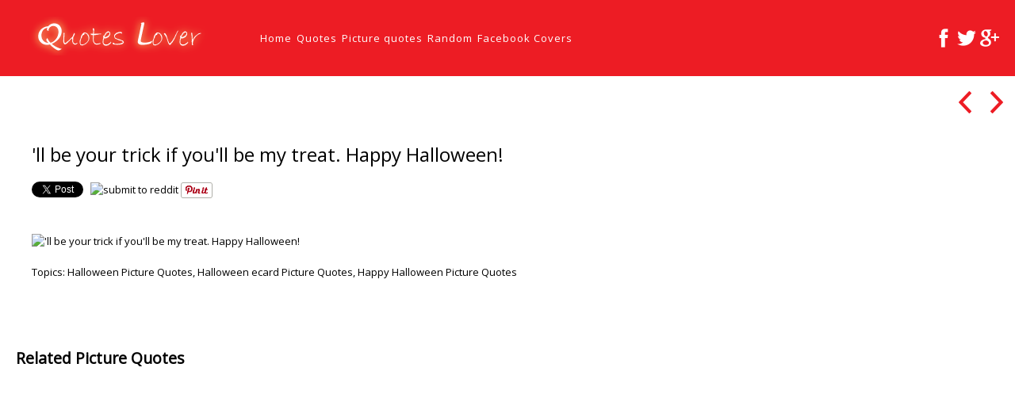

--- FILE ---
content_type: text/html; charset=UTF-8
request_url: https://quotes-lover.com/picture-quote/ll-be-your-trick-if-youll-be-my-treat-happy-halloween/
body_size: 9743
content:
<!doctype html>
<html class="no-js" lang="en-US">
<head>
    	<meta charset="UTF-8">
	<meta name="viewport" content="width=device-width, initial-scale=1.0">

	<meta name="description" content="">
	<meta name="HandheldFriendly" content="True">
	<meta name="MobileOptimized" content="320">
	<meta name="viewport" content="width=device-width, initial-scale=1">
	<meta http-equiv="cleartype" content="on">
	<link rel="shortcut icon" href="https://quotes-lover.com/wp-content/themes/ql18/img/favicon.png">
    <title>&#8216;ll be your trick if you&#8217;ll be my treat. Happy Halloween!  &#8211; Quotes Lover</title>
<meta name='robots' content='max-image-preview:large' />
	<style>img:is([sizes="auto" i], [sizes^="auto," i]) { contain-intrinsic-size: 3000px 1500px }</style>
	<link rel='dns-prefetch' href='//fonts.googleapis.com' />
<script type="text/javascript">
/* <![CDATA[ */
window._wpemojiSettings = {"baseUrl":"https:\/\/s.w.org\/images\/core\/emoji\/15.0.3\/72x72\/","ext":".png","svgUrl":"https:\/\/s.w.org\/images\/core\/emoji\/15.0.3\/svg\/","svgExt":".svg","source":{"concatemoji":"https:\/\/quotes-lover.com\/wp-includes\/js\/wp-emoji-release.min.js?ver=18366c90cf06c649d0831ac2950dcf66"}};
/*! This file is auto-generated */
!function(i,n){var o,s,e;function c(e){try{var t={supportTests:e,timestamp:(new Date).valueOf()};sessionStorage.setItem(o,JSON.stringify(t))}catch(e){}}function p(e,t,n){e.clearRect(0,0,e.canvas.width,e.canvas.height),e.fillText(t,0,0);var t=new Uint32Array(e.getImageData(0,0,e.canvas.width,e.canvas.height).data),r=(e.clearRect(0,0,e.canvas.width,e.canvas.height),e.fillText(n,0,0),new Uint32Array(e.getImageData(0,0,e.canvas.width,e.canvas.height).data));return t.every(function(e,t){return e===r[t]})}function u(e,t,n){switch(t){case"flag":return n(e,"\ud83c\udff3\ufe0f\u200d\u26a7\ufe0f","\ud83c\udff3\ufe0f\u200b\u26a7\ufe0f")?!1:!n(e,"\ud83c\uddfa\ud83c\uddf3","\ud83c\uddfa\u200b\ud83c\uddf3")&&!n(e,"\ud83c\udff4\udb40\udc67\udb40\udc62\udb40\udc65\udb40\udc6e\udb40\udc67\udb40\udc7f","\ud83c\udff4\u200b\udb40\udc67\u200b\udb40\udc62\u200b\udb40\udc65\u200b\udb40\udc6e\u200b\udb40\udc67\u200b\udb40\udc7f");case"emoji":return!n(e,"\ud83d\udc26\u200d\u2b1b","\ud83d\udc26\u200b\u2b1b")}return!1}function f(e,t,n){var r="undefined"!=typeof WorkerGlobalScope&&self instanceof WorkerGlobalScope?new OffscreenCanvas(300,150):i.createElement("canvas"),a=r.getContext("2d",{willReadFrequently:!0}),o=(a.textBaseline="top",a.font="600 32px Arial",{});return e.forEach(function(e){o[e]=t(a,e,n)}),o}function t(e){var t=i.createElement("script");t.src=e,t.defer=!0,i.head.appendChild(t)}"undefined"!=typeof Promise&&(o="wpEmojiSettingsSupports",s=["flag","emoji"],n.supports={everything:!0,everythingExceptFlag:!0},e=new Promise(function(e){i.addEventListener("DOMContentLoaded",e,{once:!0})}),new Promise(function(t){var n=function(){try{var e=JSON.parse(sessionStorage.getItem(o));if("object"==typeof e&&"number"==typeof e.timestamp&&(new Date).valueOf()<e.timestamp+604800&&"object"==typeof e.supportTests)return e.supportTests}catch(e){}return null}();if(!n){if("undefined"!=typeof Worker&&"undefined"!=typeof OffscreenCanvas&&"undefined"!=typeof URL&&URL.createObjectURL&&"undefined"!=typeof Blob)try{var e="postMessage("+f.toString()+"("+[JSON.stringify(s),u.toString(),p.toString()].join(",")+"));",r=new Blob([e],{type:"text/javascript"}),a=new Worker(URL.createObjectURL(r),{name:"wpTestEmojiSupports"});return void(a.onmessage=function(e){c(n=e.data),a.terminate(),t(n)})}catch(e){}c(n=f(s,u,p))}t(n)}).then(function(e){for(var t in e)n.supports[t]=e[t],n.supports.everything=n.supports.everything&&n.supports[t],"flag"!==t&&(n.supports.everythingExceptFlag=n.supports.everythingExceptFlag&&n.supports[t]);n.supports.everythingExceptFlag=n.supports.everythingExceptFlag&&!n.supports.flag,n.DOMReady=!1,n.readyCallback=function(){n.DOMReady=!0}}).then(function(){return e}).then(function(){var e;n.supports.everything||(n.readyCallback(),(e=n.source||{}).concatemoji?t(e.concatemoji):e.wpemoji&&e.twemoji&&(t(e.twemoji),t(e.wpemoji)))}))}((window,document),window._wpemojiSettings);
/* ]]> */
</script>
<style id='wp-emoji-styles-inline-css' type='text/css'>

	img.wp-smiley, img.emoji {
		display: inline !important;
		border: none !important;
		box-shadow: none !important;
		height: 1em !important;
		width: 1em !important;
		margin: 0 0.07em !important;
		vertical-align: -0.1em !important;
		background: none !important;
		padding: 0 !important;
	}
</style>
<link rel='stylesheet' id='wp-block-library-css' href='https://quotes-lover.com/wp-includes/css/dist/block-library/style.min.css?ver=18366c90cf06c649d0831ac2950dcf66' type='text/css' media='all' />
<style id='classic-theme-styles-inline-css' type='text/css'>
/*! This file is auto-generated */
.wp-block-button__link{color:#fff;background-color:#32373c;border-radius:9999px;box-shadow:none;text-decoration:none;padding:calc(.667em + 2px) calc(1.333em + 2px);font-size:1.125em}.wp-block-file__button{background:#32373c;color:#fff;text-decoration:none}
</style>
<style id='global-styles-inline-css' type='text/css'>
:root{--wp--preset--aspect-ratio--square: 1;--wp--preset--aspect-ratio--4-3: 4/3;--wp--preset--aspect-ratio--3-4: 3/4;--wp--preset--aspect-ratio--3-2: 3/2;--wp--preset--aspect-ratio--2-3: 2/3;--wp--preset--aspect-ratio--16-9: 16/9;--wp--preset--aspect-ratio--9-16: 9/16;--wp--preset--color--black: #000000;--wp--preset--color--cyan-bluish-gray: #abb8c3;--wp--preset--color--white: #ffffff;--wp--preset--color--pale-pink: #f78da7;--wp--preset--color--vivid-red: #cf2e2e;--wp--preset--color--luminous-vivid-orange: #ff6900;--wp--preset--color--luminous-vivid-amber: #fcb900;--wp--preset--color--light-green-cyan: #7bdcb5;--wp--preset--color--vivid-green-cyan: #00d084;--wp--preset--color--pale-cyan-blue: #8ed1fc;--wp--preset--color--vivid-cyan-blue: #0693e3;--wp--preset--color--vivid-purple: #9b51e0;--wp--preset--gradient--vivid-cyan-blue-to-vivid-purple: linear-gradient(135deg,rgba(6,147,227,1) 0%,rgb(155,81,224) 100%);--wp--preset--gradient--light-green-cyan-to-vivid-green-cyan: linear-gradient(135deg,rgb(122,220,180) 0%,rgb(0,208,130) 100%);--wp--preset--gradient--luminous-vivid-amber-to-luminous-vivid-orange: linear-gradient(135deg,rgba(252,185,0,1) 0%,rgba(255,105,0,1) 100%);--wp--preset--gradient--luminous-vivid-orange-to-vivid-red: linear-gradient(135deg,rgba(255,105,0,1) 0%,rgb(207,46,46) 100%);--wp--preset--gradient--very-light-gray-to-cyan-bluish-gray: linear-gradient(135deg,rgb(238,238,238) 0%,rgb(169,184,195) 100%);--wp--preset--gradient--cool-to-warm-spectrum: linear-gradient(135deg,rgb(74,234,220) 0%,rgb(151,120,209) 20%,rgb(207,42,186) 40%,rgb(238,44,130) 60%,rgb(251,105,98) 80%,rgb(254,248,76) 100%);--wp--preset--gradient--blush-light-purple: linear-gradient(135deg,rgb(255,206,236) 0%,rgb(152,150,240) 100%);--wp--preset--gradient--blush-bordeaux: linear-gradient(135deg,rgb(254,205,165) 0%,rgb(254,45,45) 50%,rgb(107,0,62) 100%);--wp--preset--gradient--luminous-dusk: linear-gradient(135deg,rgb(255,203,112) 0%,rgb(199,81,192) 50%,rgb(65,88,208) 100%);--wp--preset--gradient--pale-ocean: linear-gradient(135deg,rgb(255,245,203) 0%,rgb(182,227,212) 50%,rgb(51,167,181) 100%);--wp--preset--gradient--electric-grass: linear-gradient(135deg,rgb(202,248,128) 0%,rgb(113,206,126) 100%);--wp--preset--gradient--midnight: linear-gradient(135deg,rgb(2,3,129) 0%,rgb(40,116,252) 100%);--wp--preset--font-size--small: 13px;--wp--preset--font-size--medium: 20px;--wp--preset--font-size--large: 36px;--wp--preset--font-size--x-large: 42px;--wp--preset--spacing--20: 0.44rem;--wp--preset--spacing--30: 0.67rem;--wp--preset--spacing--40: 1rem;--wp--preset--spacing--50: 1.5rem;--wp--preset--spacing--60: 2.25rem;--wp--preset--spacing--70: 3.38rem;--wp--preset--spacing--80: 5.06rem;--wp--preset--shadow--natural: 6px 6px 9px rgba(0, 0, 0, 0.2);--wp--preset--shadow--deep: 12px 12px 50px rgba(0, 0, 0, 0.4);--wp--preset--shadow--sharp: 6px 6px 0px rgba(0, 0, 0, 0.2);--wp--preset--shadow--outlined: 6px 6px 0px -3px rgba(255, 255, 255, 1), 6px 6px rgba(0, 0, 0, 1);--wp--preset--shadow--crisp: 6px 6px 0px rgba(0, 0, 0, 1);}:where(.is-layout-flex){gap: 0.5em;}:where(.is-layout-grid){gap: 0.5em;}body .is-layout-flex{display: flex;}.is-layout-flex{flex-wrap: wrap;align-items: center;}.is-layout-flex > :is(*, div){margin: 0;}body .is-layout-grid{display: grid;}.is-layout-grid > :is(*, div){margin: 0;}:where(.wp-block-columns.is-layout-flex){gap: 2em;}:where(.wp-block-columns.is-layout-grid){gap: 2em;}:where(.wp-block-post-template.is-layout-flex){gap: 1.25em;}:where(.wp-block-post-template.is-layout-grid){gap: 1.25em;}.has-black-color{color: var(--wp--preset--color--black) !important;}.has-cyan-bluish-gray-color{color: var(--wp--preset--color--cyan-bluish-gray) !important;}.has-white-color{color: var(--wp--preset--color--white) !important;}.has-pale-pink-color{color: var(--wp--preset--color--pale-pink) !important;}.has-vivid-red-color{color: var(--wp--preset--color--vivid-red) !important;}.has-luminous-vivid-orange-color{color: var(--wp--preset--color--luminous-vivid-orange) !important;}.has-luminous-vivid-amber-color{color: var(--wp--preset--color--luminous-vivid-amber) !important;}.has-light-green-cyan-color{color: var(--wp--preset--color--light-green-cyan) !important;}.has-vivid-green-cyan-color{color: var(--wp--preset--color--vivid-green-cyan) !important;}.has-pale-cyan-blue-color{color: var(--wp--preset--color--pale-cyan-blue) !important;}.has-vivid-cyan-blue-color{color: var(--wp--preset--color--vivid-cyan-blue) !important;}.has-vivid-purple-color{color: var(--wp--preset--color--vivid-purple) !important;}.has-black-background-color{background-color: var(--wp--preset--color--black) !important;}.has-cyan-bluish-gray-background-color{background-color: var(--wp--preset--color--cyan-bluish-gray) !important;}.has-white-background-color{background-color: var(--wp--preset--color--white) !important;}.has-pale-pink-background-color{background-color: var(--wp--preset--color--pale-pink) !important;}.has-vivid-red-background-color{background-color: var(--wp--preset--color--vivid-red) !important;}.has-luminous-vivid-orange-background-color{background-color: var(--wp--preset--color--luminous-vivid-orange) !important;}.has-luminous-vivid-amber-background-color{background-color: var(--wp--preset--color--luminous-vivid-amber) !important;}.has-light-green-cyan-background-color{background-color: var(--wp--preset--color--light-green-cyan) !important;}.has-vivid-green-cyan-background-color{background-color: var(--wp--preset--color--vivid-green-cyan) !important;}.has-pale-cyan-blue-background-color{background-color: var(--wp--preset--color--pale-cyan-blue) !important;}.has-vivid-cyan-blue-background-color{background-color: var(--wp--preset--color--vivid-cyan-blue) !important;}.has-vivid-purple-background-color{background-color: var(--wp--preset--color--vivid-purple) !important;}.has-black-border-color{border-color: var(--wp--preset--color--black) !important;}.has-cyan-bluish-gray-border-color{border-color: var(--wp--preset--color--cyan-bluish-gray) !important;}.has-white-border-color{border-color: var(--wp--preset--color--white) !important;}.has-pale-pink-border-color{border-color: var(--wp--preset--color--pale-pink) !important;}.has-vivid-red-border-color{border-color: var(--wp--preset--color--vivid-red) !important;}.has-luminous-vivid-orange-border-color{border-color: var(--wp--preset--color--luminous-vivid-orange) !important;}.has-luminous-vivid-amber-border-color{border-color: var(--wp--preset--color--luminous-vivid-amber) !important;}.has-light-green-cyan-border-color{border-color: var(--wp--preset--color--light-green-cyan) !important;}.has-vivid-green-cyan-border-color{border-color: var(--wp--preset--color--vivid-green-cyan) !important;}.has-pale-cyan-blue-border-color{border-color: var(--wp--preset--color--pale-cyan-blue) !important;}.has-vivid-cyan-blue-border-color{border-color: var(--wp--preset--color--vivid-cyan-blue) !important;}.has-vivid-purple-border-color{border-color: var(--wp--preset--color--vivid-purple) !important;}.has-vivid-cyan-blue-to-vivid-purple-gradient-background{background: var(--wp--preset--gradient--vivid-cyan-blue-to-vivid-purple) !important;}.has-light-green-cyan-to-vivid-green-cyan-gradient-background{background: var(--wp--preset--gradient--light-green-cyan-to-vivid-green-cyan) !important;}.has-luminous-vivid-amber-to-luminous-vivid-orange-gradient-background{background: var(--wp--preset--gradient--luminous-vivid-amber-to-luminous-vivid-orange) !important;}.has-luminous-vivid-orange-to-vivid-red-gradient-background{background: var(--wp--preset--gradient--luminous-vivid-orange-to-vivid-red) !important;}.has-very-light-gray-to-cyan-bluish-gray-gradient-background{background: var(--wp--preset--gradient--very-light-gray-to-cyan-bluish-gray) !important;}.has-cool-to-warm-spectrum-gradient-background{background: var(--wp--preset--gradient--cool-to-warm-spectrum) !important;}.has-blush-light-purple-gradient-background{background: var(--wp--preset--gradient--blush-light-purple) !important;}.has-blush-bordeaux-gradient-background{background: var(--wp--preset--gradient--blush-bordeaux) !important;}.has-luminous-dusk-gradient-background{background: var(--wp--preset--gradient--luminous-dusk) !important;}.has-pale-ocean-gradient-background{background: var(--wp--preset--gradient--pale-ocean) !important;}.has-electric-grass-gradient-background{background: var(--wp--preset--gradient--electric-grass) !important;}.has-midnight-gradient-background{background: var(--wp--preset--gradient--midnight) !important;}.has-small-font-size{font-size: var(--wp--preset--font-size--small) !important;}.has-medium-font-size{font-size: var(--wp--preset--font-size--medium) !important;}.has-large-font-size{font-size: var(--wp--preset--font-size--large) !important;}.has-x-large-font-size{font-size: var(--wp--preset--font-size--x-large) !important;}
:where(.wp-block-post-template.is-layout-flex){gap: 1.25em;}:where(.wp-block-post-template.is-layout-grid){gap: 1.25em;}
:where(.wp-block-columns.is-layout-flex){gap: 2em;}:where(.wp-block-columns.is-layout-grid){gap: 2em;}
:root :where(.wp-block-pullquote){font-size: 1.5em;line-height: 1.6;}
</style>
<link rel='stylesheet' id='font-open-sans-css' href='https://fonts.googleapis.com/css?family=Open+Sans&#038;ver=18366c90cf06c649d0831ac2950dcf66' type='text/css' media='all' />
<link rel='stylesheet' id='ionicons-css' href='https://quotes-lover.com/wp-content/themes/ql18/vendor/ionicons/css/ionicons.css?ver=1768961230' type='text/css' media='all' />
<link rel='stylesheet' id='normalize-css' href='https://quotes-lover.com/wp-content/themes/ql18/css/normalize.css?ver=1768961230' type='text/css' media='all' />
<link rel='stylesheet' id='wif-main-css' href='https://quotes-lover.com/wp-content/themes/ql18/css/main.css?ver=1768961230' type='text/css' media='all' />
<link rel='stylesheet' id='wif-index-css' href='https://quotes-lover.com/wp-content/themes/ql18/css/pages/index.css?ver=1768961230' type='text/css' media='all' />
<link rel="https://api.w.org/" href="https://quotes-lover.com/wp-json/" />
<link rel="canonical" href="https://quotes-lover.com/picture-quote/ll-be-your-trick-if-youll-be-my-treat-happy-halloween/" />
<link rel='shortlink' href='https://quotes-lover.com/?p=249124' />
<link rel="alternate" title="oEmbed (JSON)" type="application/json+oembed" href="https://quotes-lover.com/wp-json/oembed/1.0/embed?url=https%3A%2F%2Fquotes-lover.com%2Fpicture-quote%2Fll-be-your-trick-if-youll-be-my-treat-happy-halloween%2F" />
<link rel="alternate" title="oEmbed (XML)" type="text/xml+oembed" href="https://quotes-lover.com/wp-json/oembed/1.0/embed?url=https%3A%2F%2Fquotes-lover.com%2Fpicture-quote%2Fll-be-your-trick-if-youll-be-my-treat-happy-halloween%2F&#038;format=xml" />
<script type="text/javascript">
(function(url){
	if(/(?:Chrome\/26\.0\.1410\.63 Safari\/537\.31|WordfenceTestMonBot)/.test(navigator.userAgent)){ return; }
	var addEvent = function(evt, handler) {
		if (window.addEventListener) {
			document.addEventListener(evt, handler, false);
		} else if (window.attachEvent) {
			document.attachEvent('on' + evt, handler);
		}
	};
	var removeEvent = function(evt, handler) {
		if (window.removeEventListener) {
			document.removeEventListener(evt, handler, false);
		} else if (window.detachEvent) {
			document.detachEvent('on' + evt, handler);
		}
	};
	var evts = 'contextmenu dblclick drag dragend dragenter dragleave dragover dragstart drop keydown keypress keyup mousedown mousemove mouseout mouseover mouseup mousewheel scroll'.split(' ');
	var logHuman = function() {
		if (window.wfLogHumanRan) { return; }
		window.wfLogHumanRan = true;
		var wfscr = document.createElement('script');
		wfscr.type = 'text/javascript';
		wfscr.async = true;
		wfscr.src = url + '&r=' + Math.random();
		(document.getElementsByTagName('head')[0]||document.getElementsByTagName('body')[0]).appendChild(wfscr);
		for (var i = 0; i < evts.length; i++) {
			removeEvent(evts[i], logHuman);
		}
	};
	for (var i = 0; i < evts.length; i++) {
		addEvent(evts[i], logHuman);
	}
})('//quotes-lover.com/?wordfence_lh=1&hid=76ABC69EA511D0A9A6546A85F4F6304D');
</script><!-- Global site tag (gtag.js) - Google Analytics -->
<script async src="https://www.googletagmanager.com/gtag/js?id=UA-31520994-3"></script>
<script>
  window.dataLayer = window.dataLayer || [];
  function gtag(){dataLayer.push(arguments);}
  gtag('js', new Date());

  gtag('config', 'UA-31520994-3');
</script>

</head>
<body class="picture_quote-template-default single single-picture_quote postid-249124">
<header id="top-bar">
	<div id="mobile-nav">
		<nav id="mobile-navigation"><span id="mobile-navigation-label" class="ion-navicon-round"></span><ul id="mobile-nav-ul"><li ><a href="https://quotes-lover.com/">Home</a></li><li ><a href="https://quotes-lover.com/latest-quotes/">Quotes</a></li><li ><a href="https://quotes-lover.com/picture-quotes/">Picture quotes</a></li><li ><a href="https://quotes-lover.com/random-picture-quotes/">Random</a></li><li ><a href="https://quotes-lover.com/facebook-covers/">Facebook Covers</a></li></ul></nav>	</div>
	<div class="site-title">

		<a href="https://quotes-lover.com">
			<img id="site-logo" alt="site-logo" src="https://quotes-lover.com/wp-content/themes/ql18/img/quotes-lover-logo-full.png"/>
		</a>

	</div>
	<nav id="main-navigation"><ul id="nav"><li ><a href="https://quotes-lover.com/">Home</a></li><li ><a href="https://quotes-lover.com/latest-quotes/">Quotes</a></li><li ><a href="https://quotes-lover.com/picture-quotes/">Picture quotes</a></li><li ><a href="https://quotes-lover.com/random-picture-quotes/">Random</a></li><li ><a href="https://quotes-lover.com/facebook-covers/">Facebook Covers</a></li></ul></nav>	<div class="socials">
	<a href="http://www.facebook.com/quoteslovercom" title="Facebook"><img src="https://quotes-lover.com/wp-content/themes/ql18/img/social/facebook.png" alt="https://quotes-lover.com/wp-content/themes/ql18/img/social/facebook.png"/></a><a href="https://twitter.com/#!/quoteslovercom" title="Twitter"><img src="https://quotes-lover.com/wp-content/themes/ql18/img/social/twitter.png" alt="https://quotes-lover.com/wp-content/themes/ql18/img/social/twitter.png"/></a><a href="https://plus.google.com/103947966770326398672" title="Google Plus"><img src="https://quotes-lover.com/wp-content/themes/ql18/img/social/google-plus.png" alt="https://quotes-lover.com/wp-content/themes/ql18/img/social/google-plus.png"/></a>	</div>

</header><section id="container">
								    <div class="ad-container"></div>
    <div id="project">
        <div class="project-item" id="project-249124"
             data-title="&#039;ll be your trick if you&#039;ll be my treat. Happy Halloween!">
            <div class="meta clearfix">
	                            <h1><a href="https://quotes-lover.com/picture-quote/ll-be-your-trick-if-youll-be-my-treat-happy-halloween/">'ll be your trick if you'll be my treat. Happy Halloween!</a><br></h1>
                <div class="picture-author"></div>
                 
                    <div class="social-list-container">
                        
                            <div class="social-button-container">
                                <a
                                        href="https://twitter.com/share"
                                        data-url="https://quotes-lover.com/picture-quote/ll-be-your-trick-if-youll-be-my-treat-happy-halloween/"
                                        data-text="&#039;ll be your trick if you&#039;ll be my treat. Happy Halloween!"
                                        data-size="small"
                                        class="twitter-share-button"></a>

                            </div>
                            <div class="social-button-container">
                                <div class="fb-like"
                                     data-href="https://quotes-lover.com/picture-quote/ll-be-your-trick-if-youll-be-my-treat-happy-halloween/"
                                     data-layout="button_count"
                                     data-show-faces="false"
                                     data-share="true">
                                </div>
                            </div>
                            <div class="social-button-container"
                                 id="g-plusone-project-249124">
                                <div class="g-plusone"
                                     data-href="https://quotes-lover.com/picture-quote/ll-be-your-trick-if-youll-be-my-treat-happy-halloween/"
                                     data-annotation="bubble">
                                </div>
                            </div>                           
                            <div class="social-button-container">
                                <a href="//www.reddit.com/submit?url=https://quotes-lover.com/picture-quote/ll-be-your-trick-if-youll-be-my-treat-happy-halloween/"
                                   target="_blank">
                                    <img src="//www.redditstatic.com/spreddit7.gif" alt="submit to reddit" border="0"/>
                                </a>
                            </div>
                            <div class="social-button-container">
                                <a data-pin-color="white" data-pin-config="beside" data-pin-do="buttonPin" null
                                   href="//www.pinterest.com/pin/create/button/?url=https://quotes-lover.com/picture-quote/ll-be-your-trick-if-youll-be-my-treat-happy-halloween/&media=https://quotes-lover.com/wp-content/uploads/2014/10/Ill-be-your-trick-if-youll-be-my-treat.jpg"><img
                                            src="//assets.pinterest.com/images/pidgets/pinit_fg_en_rect_white_20.png"/></a>
                                <!-- Please call pinit.js only once per page -->

                            </div>
                </div>            </div>
            <div class="gallery">
                <a class="gallery-item" href="https://quotes-lover.com/picture-quote/ll-be-your-trick-if-youll-be-my-treat-happy-halloween/"><img src="https://quotes-lover.com/wp-content/uploads/2014/10/Ill-be-your-trick-if-youll-be-my-treat.jpg" alt="&#039;ll be your trick if you&#039;ll be my treat. Happy Halloween!" class="gallery-image"/></a>
                <div class="terms">Topics: <a href="https://quotes-lover.com/picture-quotes-about/halloween/" rel="tag" class="term-link" title="Halloween">Halloween Picture Quotes</a>, <a href="https://quotes-lover.com/picture-quotes-about/halloween-ecard/" rel="tag" class="term-link" title="Halloween ecard">Halloween ecard Picture Quotes</a>, <a href="https://quotes-lover.com/picture-quotes-about/happy-halloween/" rel="tag" class="term-link" title="Happy Halloween">Happy Halloween Picture Quotes</a></div>
                <blockquote>
		                            </blockquote>

            </div>


        </div>
        <div class="switcher switch-on">
            <div class="switcher-content">
	            <a class="project-nav project-prev ion-chevron-left" href="https://quotes-lover.com/picture-quote/cheating-usually-involves-lustful-feelings-of-physical-attraction-nothing-long-term/" title="Previous"></a>                <a href="https://quotes-lover.com/picture-quotes/" class="project-home ion-grid"></a>
	            <a class="project-nav project-next ion-chevron-right" href="https://quotes-lover.com/picture-quote/its-a-pitty-when-youre-willing-to-do-everything-to-be-with-someone-and-they-do-everything-to-be-with-somebody-else/" title="Next"></a>            </div>
        </div>
	                <div class="ad-container"></div>
            <h2 class="related">Related Picture Quotes</h2>
            <div id="grid">


			                        <div class="item grid-item">
                        <a href="https://quotes-lover.com/picture-quote/when-black-cats-prowl-and-pumpkins-gleam-may-luck-be-yours-on-halloween/">
                            <div class="wrapper">
                                <div class="project-title">
                                    <h2>When black cats prowl and pumpkins gleam, May luck be yours on Halloween.</h2>
                                    <h3>&mdash; view &mdash;</h3>
                                </div>
                            </div>
                            <img class="thumbnail loading"
                                 data-src="https://quotes-lover.com/wp-content/uploads/2015/10/When-black-cats-prowl-and-pumpkins-gleamMay-luck-be-yours-on-Halloween-300x300.jpg"
                                 alt="When black cats prowl and pumpkins gleam, May luck be yours on Halloween."
                                 data-width="300"
                                 data-height="300"/>
                            <noscript><img src="https://quotes-lover.com/wp-content/uploads/2015/10/When-black-cats-prowl-and-pumpkins-gleamMay-luck-be-yours-on-Halloween-300x300.jpg?format=original"></noscript>
                        </a>
                    </div><!-- .item -->
			                        <div class="item grid-item">
                        <a href="https://quotes-lover.com/picture-quote/where-there-is-no-imagination-there-is-no-horror/">
                            <div class="wrapper">
                                <div class="project-title">
                                    <h2>Where there is no imagination there is no horror</h2>
                                    <h3>&mdash; view &mdash;</h3>
                                </div>
                            </div>
                            <img class="thumbnail loading"
                                 data-src="https://quotes-lover.com/wp-content/uploads/2013/10/Where-there-is-no-imagination-there-is-no-horror-300x300.jpg"
                                 alt="Where there is no imagination there is no horror"
                                 data-width="300"
                                 data-height="300"/>
                            <noscript><img src="https://quotes-lover.com/wp-content/uploads/2013/10/Where-there-is-no-imagination-there-is-no-horror-300x300.jpg?format=original"></noscript>
                        </a>
                    </div><!-- .item -->
			                        <div class="item grid-item">
                        <a href="https://quotes-lover.com/picture-quote/why-trick-or-treating-is-better-than-sex-twenty-years-from-now-youll-still-enjoy-candy/">
                            <div class="wrapper">
                                <div class="project-title">
                                    <h2>Why Trick or Treating is better than Sex? Twenty years from now you'll still enjoy...</h2>
                                    <h3>&mdash; view &mdash;</h3>
                                </div>
                            </div>
                            <img class="thumbnail loading"
                                 data-src="https://quotes-lover.com/wp-content/uploads/2014/10/Why-Trick-or-Treating-is-better-than-Sex-300x295.jpg"
                                 alt="Why Trick or Treating is better than Sex? Twenty years from now you'll still enjoy..."
                                 data-width="300"
                                 data-height="295"/>
                            <noscript><img src="https://quotes-lover.com/wp-content/uploads/2014/10/Why-Trick-or-Treating-is-better-than-Sex-300x295.jpg?format=original"></noscript>
                        </a>
                    </div><!-- .item -->
			                        <div class="item grid-item">
                        <a href="https://quotes-lover.com/picture-quote/monsters-are-real-and-ghosts-too-they-live-inside-us-and-sometimes-they-win/">
                            <div class="wrapper">
                                <div class="project-title">
                                    <h2>Monsters are real and ghosts too. They live inside us, and sometimes, they win.</h2>
                                    <h3>&mdash; view &mdash;</h3>
                                </div>
                            </div>
                            <img class="thumbnail loading"
                                 data-src="https://quotes-lover.com/wp-content/uploads/2017/10/Monsters-are-real-and-ghosts-are-real-too.-They-live-inside-us-and-sometimes-they-win-1-300x300.jpg"
                                 alt="Monsters are real and ghosts too. They live inside us, and sometimes, they win."
                                 data-width="300"
                                 data-height="300"/>
                            <noscript><img src="https://quotes-lover.com/wp-content/uploads/2017/10/Monsters-are-real-and-ghosts-are-real-too.-They-live-inside-us-and-sometimes-they-win-1-300x300.jpg?format=original"></noscript>
                        </a>
                    </div><!-- .item -->
			                        <div class="item grid-item">
                        <a href="https://quotes-lover.com/picture-quote/true-love-is-like-ghosts-which-everyone-talks-about-but-few-have-seen-happy-halloween/">
                            <div class="wrapper">
                                <div class="project-title">
                                    <h2>True love is like ghosts, which everyone talks about but few have seen Happy Halloween!</h2>
                                    <h3>&mdash; view &mdash;</h3>
                                </div>
                            </div>
                            <img class="thumbnail loading"
                                 data-src="https://quotes-lover.com/wp-content/uploads/2014/10/True-love-is-like-ghosts-which-everyone-talks-about-but-few-have-seen-300x300.jpg"
                                 alt="True love is like ghosts, which everyone talks about but few have seen Happy Halloween!"
                                 data-width="300"
                                 data-height="300"/>
                            <noscript><img src="https://quotes-lover.com/wp-content/uploads/2014/10/True-love-is-like-ghosts-which-everyone-talks-about-but-few-have-seen-300x300.jpg?format=original"></noscript>
                        </a>
                    </div><!-- .item -->
			                        <div class="item grid-item">
                        <a href="https://quotes-lover.com/picture-quote/i-need-to-get-a-you-sized-halloween-bag-because-you-are-100-eye-candy-happy-halloween/">
                            <div class="wrapper">
                                <div class="project-title">
                                    <h2>I need to get a you-sized Halloween bag because you are 100% eye candy. Happy...</h2>
                                    <h3>&mdash; view &mdash;</h3>
                                </div>
                            </div>
                            <img class="thumbnail loading"
                                 data-src="https://quotes-lover.com/wp-content/uploads/2014/10/I-need-to-get-a-you-sized-Halloween-bag-1-300x300.jpg"
                                 alt="I need to get a you-sized Halloween bag because you are 100% eye candy. Happy..."
                                 data-width="300"
                                 data-height="300"/>
                            <noscript><img src="https://quotes-lover.com/wp-content/uploads/2014/10/I-need-to-get-a-you-sized-Halloween-bag-1-300x300.jpg?format=original"></noscript>
                        </a>
                    </div><!-- .item -->
			                        <div class="item grid-item">
                        <a href="https://quotes-lover.com/picture-quote/i-love-halloween-for-dressing-up-for-halloween-with-the-one-you-love/">
                            <div class="wrapper">
                                <div class="project-title">
                                    <h2>I love Halloween for dressing up for Halloween with the one you love.</h2>
                                    <h3>&mdash; view &mdash;</h3>
                                </div>
                            </div>
                            <img class="thumbnail loading"
                                 data-src="https://quotes-lover.com/wp-content/uploads/2015/10/I-love-Halloween-for-dressing-up-for-Halloween-with-the-one-you-love1-300x300.jpg"
                                 alt="I love Halloween for dressing up for Halloween with the one you love."
                                 data-width="300"
                                 data-height="300"/>
                            <noscript><img src="https://quotes-lover.com/wp-content/uploads/2015/10/I-love-Halloween-for-dressing-up-for-Halloween-with-the-one-you-love1-300x300.jpg?format=original"></noscript>
                        </a>
                    </div><!-- .item -->
			                        <div class="item grid-item">
                        <a href="https://quotes-lover.com/picture-quote/why-trick-or-treating-is-better-than-sex-you-can-do-the-whole-neighborhood/">
                            <div class="wrapper">
                                <div class="project-title">
                                    <h2>Why Trick or Treating is better than Sex? You can do the whole neighborhood.</h2>
                                    <h3>&mdash; view &mdash;</h3>
                                </div>
                            </div>
                            <img class="thumbnail loading"
                                 data-src="https://quotes-lover.com/wp-content/uploads/2015/10/Why-Trick-or-Treating-is-better-than-sex-300x300.jpg"
                                 alt="Why Trick or Treating is better than Sex? You can do the whole neighborhood."
                                 data-width="300"
                                 data-height="300"/>
                            <noscript><img src="https://quotes-lover.com/wp-content/uploads/2015/10/Why-Trick-or-Treating-is-better-than-sex-300x300.jpg?format=original"></noscript>
                        </a>
                    </div><!-- .item -->
			                        <div class="item grid-item">
                        <a href="https://quotes-lover.com/picture-quote/the-witches-fly-across-the-sky-the-owls-go-who-who-who-the-black-cats-yowl-and-green-ghosts-howl-scary-halloween-to-you/">
                            <div class="wrapper">
                                <div class="project-title">
                                    <h2>The witches fly Across the sky, The owls go, "Who? Who? Who?" The black cats...</h2>
                                    <h3>&mdash; view &mdash;</h3>
                                </div>
                            </div>
                            <img class="thumbnail loading"
                                 data-src="https://quotes-lover.com/wp-content/uploads/2014/10/The-witches-fly-300x300.jpg"
                                 alt="The witches fly Across the sky, The owls go, "Who? Who? Who?" The black cats..."
                                 data-width="300"
                                 data-height="300"/>
                            <noscript><img src="https://quotes-lover.com/wp-content/uploads/2014/10/The-witches-fly-300x300.jpg?format=original"></noscript>
                        </a>
                    </div><!-- .item -->
			                        <div class="item grid-item">
                        <a href="https://quotes-lover.com/picture-quote/why-trick-or-treating-is-better-than-sex-the-uglier-you-look-the-easier-it-is-to-get-some/">
                            <div class="wrapper">
                                <div class="project-title">
                                    <h2>Why Trick or Treating is better than sex ? The uglier you look, the easier...</h2>
                                    <h3>&mdash; view &mdash;</h3>
                                </div>
                            </div>
                            <img class="thumbnail loading"
                                 data-src="https://quotes-lover.com/wp-content/uploads/2014/10/Why-Trick-or-Treating-is-better-than-sex--300x300.jpg"
                                 alt="Why Trick or Treating is better than sex ? The uglier you look, the easier..."
                                 data-width="300"
                                 data-height="300"/>
                            <noscript><img src="https://quotes-lover.com/wp-content/uploads/2014/10/Why-Trick-or-Treating-is-better-than-sex--300x300.jpg?format=original"></noscript>
                        </a>
                    </div><!-- .item -->
			                        <div class="item grid-item">
                        <a href="https://quotes-lover.com/picture-quote/i-love-halloween-for-halloween-candies/">
                            <div class="wrapper">
                                <div class="project-title">
                                    <h2>I love Halloween for Halloween candies.</h2>
                                    <h3>&mdash; view &mdash;</h3>
                                </div>
                            </div>
                            <img class="thumbnail loading"
                                 data-src="https://quotes-lover.com/wp-content/uploads/2015/10/I-love-Halloween-300x300.jpg"
                                 alt="I love Halloween for Halloween candies."
                                 data-width="300"
                                 data-height="300"/>
                            <noscript><img src="https://quotes-lover.com/wp-content/uploads/2015/10/I-love-Halloween-300x300.jpg?format=original"></noscript>
                        </a>
                    </div><!-- .item -->
			    
            </div>
            <div class="ad-container"></div>
	        </div>

<script>!function(d,s,id){var js,fjs=d.getElementsByTagName(s)[0],p=/^http:/.test(d.location)?'http':'https';if(!d.getElementById(id)){js=d.createElement(s);js.id=id;js.src=p+'://platform.twitter.com/widgets.js';fjs.parentNode.insertBefore(js,fjs);}}(document, 'script', 'twitter-wjs');</script>
<div id="fb-root"></div>
<script>    (function (d, s, id) {
        var js, fjs = d.getElementsByTagName(s)[0];
        if (d.getElementById(id))
            return;
        js = d.createElement(s);
        js.id = id;
        js.src = "//connect.facebook.net/en_US/all.js#xfbml=1";
        fjs.parentNode.insertBefore(js, fjs);
    }(document, 'script', 'facebook-jssdk'));
</script>
<script src="https://apis.google.com/js/platform.js" async defer></script>
<script async defer src="//assets.pinterest.com/js/pinit.js" data-pin-build="parsePins"></script><script type="text/javascript" src="https://quotes-lover.com/wp-content/themes/ql18/vendor/modernizr/modernizr-2.8.3.min.js?ver=18366c90cf06c649d0831ac2950dcf66" id="wif-modernizr-js"></script>
<script type="text/javascript" src="https://quotes-lover.com/wp-content/themes/ql18/vendor/jquery/jquery-1.11.3.js?ver=18366c90cf06c649d0831ac2950dcf66" id="wif-jquery-js"></script>
<script type="text/javascript" src="https://quotes-lover.com/wp-content/themes/ql18/vendor/plugins/smartresize/jquery.smartresize.js?ver=18366c90cf06c649d0831ac2950dcf66" id="wif-smartresize-js"></script>
<script type="text/javascript" src="https://quotes-lover.com/wp-content/themes/ql18/js/helper.js?ver=1768961230" id="wif-helper-js"></script>
<script type="text/javascript" src="https://quotes-lover.com/wp-content/themes/ql18/js/main.js?ver=1768961230" id="wif-main-js"></script>
<script type="text/javascript" src="https://quotes-lover.com/wp-content/themes/ql18/vendor/masonry/masonry.pkgd.min.js?ver=18366c90cf06c649d0831ac2950dcf66" id="wif-masonry-js"></script>
<script type="text/javascript" src="https://quotes-lover.com/wp-content/themes/ql18/vendor/plugins/linview/jquery.linview.js?ver=18366c90cf06c649d0831ac2950dcf66" id="wif-linview-js"></script>
<script type="text/javascript" src="https://quotes-lover.com/wp-content/themes/ql18/js/index.js?ver=1768961230" id="wif-index-js"></script>
</body>
</html>
			    </section>


--- FILE ---
content_type: text/html; charset=utf-8
request_url: https://accounts.google.com/o/oauth2/postmessageRelay?parent=https%3A%2F%2Fquotes-lover.com&jsh=m%3B%2F_%2Fscs%2Fabc-static%2F_%2Fjs%2Fk%3Dgapi.lb.en.2kN9-TZiXrM.O%2Fd%3D1%2Frs%3DAHpOoo_B4hu0FeWRuWHfxnZ3V0WubwN7Qw%2Fm%3D__features__
body_size: 164
content:
<!DOCTYPE html><html><head><title></title><meta http-equiv="content-type" content="text/html; charset=utf-8"><meta http-equiv="X-UA-Compatible" content="IE=edge"><meta name="viewport" content="width=device-width, initial-scale=1, minimum-scale=1, maximum-scale=1, user-scalable=0"><script src='https://ssl.gstatic.com/accounts/o/2580342461-postmessagerelay.js' nonce="VzVSl6WDQRo0xxBLBJTBng"></script></head><body><script type="text/javascript" src="https://apis.google.com/js/rpc:shindig_random.js?onload=init" nonce="VzVSl6WDQRo0xxBLBJTBng"></script></body></html>